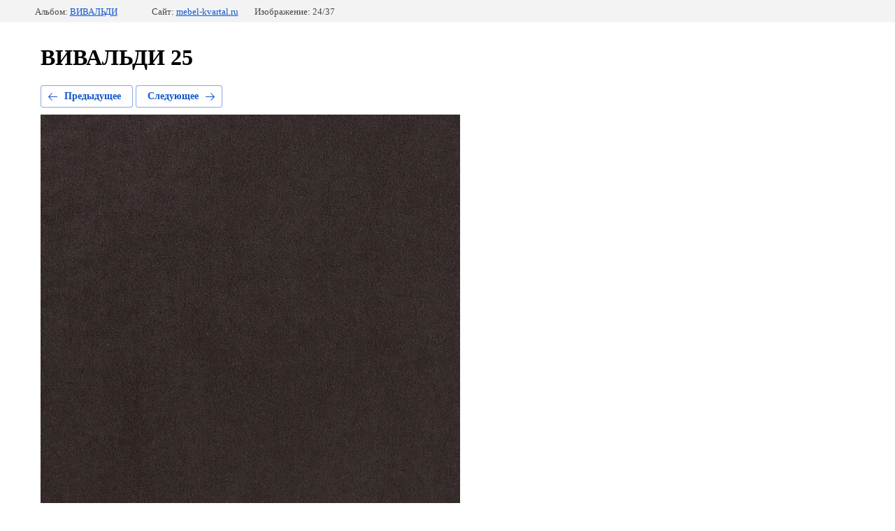

--- FILE ---
content_type: text/html; charset=utf-8
request_url: http://mebel-kvartal.ru/velyur/photo/vivaldi-25
body_size: 2123
content:
		
	
	





	






	<!doctype html>
	<html lang="ru">
	<head>
		<meta charset="UTF-8">
		<meta name="robots" content="all"/>
		<title>ВИВАЛЬДИ 25</title>
		<meta http-equiv="Content-Type" content="text/html; charset=UTF-8" />
		<meta name="description" content="ВИВАЛЬДИ 25" />
		<meta name="keywords" content="ВИВАЛЬДИ 25" />
		
            <!-- 46b9544ffa2e5e73c3c971fe2ede35a5 -->
            <script src='/shared/s3/js/lang/ru.js'></script>
            <script src='/shared/s3/js/common.min.js'></script>
        <link rel='stylesheet' type='text/css' href='/shared/s3/css/calendar.css' /><link rel='stylesheet' type='text/css' href='/shared/highslide-4.1.13/highslide.min.css'/>
<script type='text/javascript' src='/shared/highslide-4.1.13/highslide-full.packed.js'></script>
<script type='text/javascript'>
hs.graphicsDir = '/shared/highslide-4.1.13/graphics/';
hs.outlineType = null;
hs.showCredits = false;
hs.lang={cssDirection:'ltr',loadingText:'Загрузка...',loadingTitle:'Кликните чтобы отменить',focusTitle:'Нажмите чтобы перенести вперёд',fullExpandTitle:'Увеличить',fullExpandText:'Полноэкранный',previousText:'Предыдущий',previousTitle:'Назад (стрелка влево)',nextText:'Далее',nextTitle:'Далее (стрелка вправо)',moveTitle:'Передвинуть',moveText:'Передвинуть',closeText:'Закрыть',closeTitle:'Закрыть (Esc)',resizeTitle:'Восстановить размер',playText:'Слайд-шоу',playTitle:'Слайд-шоу (пробел)',pauseText:'Пауза',pauseTitle:'Приостановить слайд-шоу (пробел)',number:'Изображение %1/%2',restoreTitle:'Нажмите чтобы посмотреть картинку, используйте мышь для перетаскивания. Используйте клавиши вперёд и назад'};</script>

<!--s3_require-->
<link rel="stylesheet" href="/g/basestyle/1.0.1/gallery2/gallery2.css" type="text/css"/>
<link rel="stylesheet" href="/g/basestyle/1.0.1/gallery2/gallery2.blue.css" type="text/css"/>
<script type="text/javascript" src="/g/basestyle/1.0.1/gallery2/gallery2.js" async></script>
<!--/s3_require-->

	</head>
	<body>
		<div class="g-page g-page-gallery2 g-page-gallery2--photo">

		
		
			<div class="g-panel g-panel--fill g-panel--no-rounded g-panel--fixed-top">
	<div class="g-gallery2-info ">
					<div class="g-gallery2-info__item">
				<div class="g-gallery2-info__item-label">Альбом:</div>
				<a href="/velyur/album/vivaldi" class="g-gallery2-info__item-value">ВИВАЛЬДИ</a>
			</div>
				<div class="g-gallery2-info__item">
			<div class="g-gallery2-info__item-label">Сайт:</div>
			<a href="//mebel-kvartal.ru" class="g-gallery2-info__item-value">mebel-kvartal.ru</a>

			<div class="g-gallery2-info__item-label">Изображение: 24/37</div>
		</div>
	</div>
</div>
			<h1>ВИВАЛЬДИ 25</h1>
			
										
										
			
			
			<a href="/velyur/photo/vivaldi-24" class="g-button g-button--invert g-button--arr-left">Предыдущее</a>
			<a href="/velyur/photo/vivaldi-26" class="g-button g-button--invert g-button--arr-right">Следующее</a>

			
			<div class="g-gallery2-preview ">
	<img src="/thumb/2/TQ-DjvzE-I2fW55FDsvPXw/800r600/d/vivaldi_25.jpg">
</div>

			
			<a href="/velyur/photo/vivaldi-24" class="g-gallery2-thumb g-gallery2-thumb--prev">
	<span class="g-gallery2-thumb__image"><img src="/thumb/2/vNUDheBcFsleAferUn6e0w/140r120/d/vivaldi_24.jpg"></span>
	<span class="g-link g-link--arr-left">Предыдущее</span>
</a>
			
			<a href="/velyur/photo/vivaldi-26" class="g-gallery2-thumb g-gallery2-thumb--next">
	<span class="g-gallery2-thumb__image"><img src="/thumb/2/r4ZZ23La6hpxAWCf0vzEdg/140r120/d/vivaldi_26.jpg"></span>
	<span class="g-link g-link--arr-right">Следующее</span>
</a>
			
			<div class="g-line"><a href="/velyur/album/vivaldi" class="g-button g-button--invert">Вернуться в галерею</a></div>

		
			</div>

	
<!-- assets.bottom -->
<!-- </noscript></script></style> -->
<script src="/my/s3/js/site.min.js?1768978399" ></script>
<script src="/my/s3/js/site/defender.min.js?1768978399" ></script>
<script src="https://cp.onicon.ru/loader/5472dba772d22c98748b45c5.js" data-auto async></script>
<script >/*<![CDATA[*/
var megacounter_key="b3239fcac2c8f3985775012a79adcf7f";
(function(d){
    var s = d.createElement("script");
    s.src = "//counter.megagroup.ru/loader.js?"+new Date().getTime();
    s.async = true;
    d.getElementsByTagName("head")[0].appendChild(s);
})(document);
/*]]>*/</script>
<script >/*<![CDATA[*/
$ite.start({"sid":832667,"vid":836526,"aid":965606,"stid":1,"cp":21,"active":true,"domain":"mebel-kvartal.ru","lang":"ru","trusted":false,"debug":false,"captcha":3});
/*]]>*/</script>
<!-- /assets.bottom -->
</body>
	</html>


--- FILE ---
content_type: text/javascript
request_url: http://counter.megagroup.ru/b3239fcac2c8f3985775012a79adcf7f.js?r=&s=1280*720*24&u=http%3A%2F%2Fmebel-kvartal.ru%2Fvelyur%2Fphoto%2Fvivaldi-25&t=%D0%92%D0%98%D0%92%D0%90%D0%9B%D0%AC%D0%94%D0%98%2025&fv=0,0&en=1&rld=0&fr=0&callback=_sntnl1769049935689&1769049935689
body_size: 198
content:
//:1
_sntnl1769049935689({date:"Thu, 22 Jan 2026 02:45:35 GMT", res:"1"})